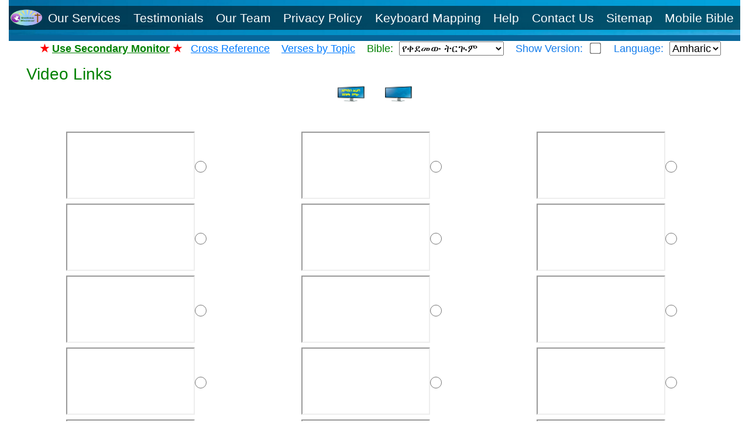

--- FILE ---
content_type: text/html; charset=UTF-8
request_url: https://onlinemezmur.com/video_links.php?page=528
body_size: 5567
content:
<!DOCTYPE html>
<html lang="en">
<head>
    <meta charset="utf-8">
    <meta http-equiv="X-UA-Compatible" content="IE=edge">
    <meta name="viewport" content="width=device-width, initial-scale=1">

    <title>Video Links</title>

    <!-- load stylesheets -->
    <link rel="stylesheet" href="font-awesome-4.7.0/css/font-awesome.min.css">                <!-- Font Awesome -->
    <link rel="stylesheet" href="css/bootstrap.min.css">                                      <!-- Bootstrap style -->
    <link rel="stylesheet" href="css/tooplate-style.css?id=12345">                                   <!-- Templatemo style -->
    <link rel="stylesheet" href="css/lyrics_items.css">
    <link rel="icon" href="/img/logo.png">
    <script src="/js/general_functions.js?id=12345"></script>
<script>
        function saveProVerNameFlag(flag)
        {
            document.cookie = "procvername="+flag+";samesite=lax";
        }
        
        if (document.cookie.indexOf('procvername=') < 0)
        {
            document.cookie = "procvername=no;samesite=lax";
        }
        
        loadSecondaryMonitorSettings();
</script>
    <style>
    f {
        color: green;
        display: inline;
    }
    </style>
    
</head>

    <body onbeforeunload="alertMezmurLyricsWindow();">

        <div class="container">
           <header class="tm-site-header" style="height: 0px;">

                <nav style="top: 0px;" class="navbar navbar-expand-md tm-main-nav-container">
                    <button class="navbar-toggler" type="button" data-toggle="collapse" data-target="#tmMainNav" aria-controls="tmMainNav" aria-expanded="false" aria-label="Toggle navigation">
                            <i class="fa fa-bars"></i>
                    </button>

                    <div class="collapse navbar-collapse tm-main-nav" id="tmMainNav">
                        <ul class="nav nav-fill tm-main-nav-ul">
                            <li class="nav-item"><a class="nav-link " href="/"><img style="position: absolute; left: 0em; top: 0em; width: 60px; display: block;" width="60px" src="/img/logo.png"></a>&nbsp;&nbsp;&nbsp;&nbsp;&nbsp;&nbsp;&nbsp;&nbsp;&nbsp;</li>
                            <li class="nav-item"><a class="nav-link " href="/our_services.php">Our Services</a></li>
                            <li class="nav-item"><a class="nav-link " href="/testimonials.php">Testimonials</a></li>
                            <li class="nav-item"><a class="nav-link " href="team.html">Our Team</a></li>
                            <li class="nav-item"><a class="nav-link " href="privacy_policy.html">Privacy Policy</a></li>
                            <li class="nav-item"><a class="nav-link " href="amkeymap.html">Keyboard Mapping</a></li>
                            <li class="nav-item"><a class="nav-link " href="help.html">Help</a></li>
                            <li class="nav-item"><a class="nav-link " href="contact.html">Contact Us</a></li>
                            <li class="nav-item"><a class="nav-link " href="sitemap.html">Sitemap</a></li>
                            <li class="nav-item"><a class="nav-link " href="mobile_bible.php">Mobile Bible</a></li>
                        </ul>
                    </div>
                </nav>

            </header>
<span id="bversionarea" style="width: 100%; display: table; margin: 0 auto; color: green; text-align: center;">&nbsp;&nbsp;&nbsp;&nbsp;<a href="javascript:checkSecondaryMonitor();" title="Clicking here allows you to enable the using of secondary monitor if one is available." style="color: green; font-weight: bold;"><font color="red">&#9733;</font> <u>Use Secondary Monitor</u> <font color="red">&#9733;</font></a>&nbsp;&nbsp;&nbsp;<a href="/bible_cross_reference.php"><u>Cross Reference</u></a>&nbsp;&nbsp;&nbsp;&nbsp;<a href="/bibleversesbytopic.php"><u>Verses by Topic</u></a>&nbsp;&nbsp;&nbsp;&nbsp;<label for="bversion">Bible: &nbsp;</label><select onchange="set_Cookie('bversion', this.value, 365); window.location='/video_links.php?page=528';" name="bversion" id="bversion"><option value="oldversion" selected>የቀደመው ትርጒም</option><option value="newversion" >አዲሱ መደበኛ ትርጒም</option><option value="tigrinya" >ትግሪኛ</option><option value="nkjversion" >NKJV</option><option value="amplified" >Amplified</option><option value="niversion" >NIV</option></select>&nbsp;&nbsp;&nbsp;<font color="#157DEC">
    Show Version: &nbsp;
    <input value="yes" type="checkbox" name="procvername" id="procvername" onChange="if (this.checked == true) saveProVerNameFlag('yes'); else saveProVerNameFlag('no');"  >
    </font>&nbsp;&nbsp;&nbsp;&nbsp;<label for="omlang"><font color="#157DEC">Language:</font> &nbsp;</label><select onchange="set_Cookie('omlang', this.value, 365); window.location.reload();" name="omlang" id="omlang"><option value="amharic" selected="selected">Amharic</option><option value="english"  >English</option></select></span>		<style type="text/css">
			div.section { overflow:hidden; width:100%; -webkit-column-count:3; -moz-column-count:3; column-count:3; padding-top:50px; }
			div.section div { display:inline-block; border:#ccc solid 1px; border-radius:5px; width:30%; min-width:300px; max-width:99%; margin:16px 1%; padding:12px; background:#fff; box-shadow:0 3px 3px #666; }
			div.section div:before { display:block; content: ""; position:relative; left:50%; width:1px; height:32px; margin:-44px 0 12px 4px; background:#ccc; }
			div.section p { font-weight:bold; text-align:center; overflow:hidden; position:absolute; width:100%; left:0; margin-top:-66px;}
			div.section p:after { display:block; content: ""; position:relative; width:67.5%; max-width:664px; height:1px; box-sizing:border-box; margin:-14px auto 0 auto; background:#ccc; }
			div.section p a { margin:0 auto; float:none; }
			div.section p a:after { display:block; content: ""; position:relative; left:50%; width:1px; height:32px; background:#ccc; }
			div.PageBreak { margin-top:16px; }
			div.PageBreak span { font-weight:bold; }
			div.footerinfo { margin-top:16px; color:#666; font-size:12px; text-align:right; }
			div.footerinfo * { font-size:12px; }
			@media only screen and (max-width:800px) { div.section div { width:50%; } div.section { -webkit-column-count:2; -moz-column-count:2; column-count:2; } }
			@media only screen and (max-width:500px) { div.section div { width:100%; } div.section { -webkit-column-count:1; -moz-column-count:1; column-count:1; } div.section p:after, div.section p a:after { display:none; } }
		</style>

            <div class="tm-main-content">
                <section class="tm-margin-b-l">
                    <header>
                        <h3 class="tm-main-title" style="display: inline;">Video Links</h3>
                        <script src="js/projector_util.js?id=12345"></script>

        <center><a title="Show Selected Video" href="javascript:showSelectedVideo('video_list');"><img alt="Show Selected Video" src="img/show_lyrics_btn.png" width="46"></a> &nbsp;&nbsp;&nbsp;&nbsp;&nbsp;

        <a title="Clear Screen" href="javascript:showBlankScreen();"><img alt="Clear Screen" src="img/blank_screen_btn.png" width="46"></a></center>
                    </header>
<table class="tnoborder" style="background:#fff; margin:0 auto; text-align: center;"><tr><td class="tnoborder">

<div class="section">
<iframe allowfullscreen loading="lazy" width="220" height="115" src="https://www.youtube.com/embed/"></iframe><input style="position: absolute; margin-top: 50px; height:20px; width:20px; vertical-align: middle;" type="radio" id="1184" name="video_list" value="https://www.youtube.com/embed/">&nbsp;&nbsp;&nbsp;&nbsp;&nbsp;&nbsp;<iframe allowfullscreen loading="lazy" width="220" height="115" src="https://www.youtube.com/embed/SKFZgUijs-Q"></iframe><input style="position: absolute; margin-top: 50px; height:20px; width:20px; vertical-align: middle;" type="radio" id="1185" name="video_list" value="https://www.youtube.com/embed/SKFZgUijs-Q">&nbsp;&nbsp;&nbsp;&nbsp;&nbsp;&nbsp;<iframe allowfullscreen loading="lazy" width="220" height="115" src="https://www.youtube.com/embed/SKFZgUijs-Q"></iframe><input style="position: absolute; margin-top: 50px; height:20px; width:20px; vertical-align: middle;" type="radio" id="1186" name="video_list" value="https://www.youtube.com/embed/SKFZgUijs-Q">&nbsp;&nbsp;&nbsp;&nbsp;&nbsp;&nbsp;<iframe allowfullscreen loading="lazy" width="220" height="115" src="https://www.youtube.com/embed/SKFZgUijs-Q"></iframe><input style="position: absolute; margin-top: 50px; height:20px; width:20px; vertical-align: middle;" type="radio" id="1187" name="video_list" value="https://www.youtube.com/embed/SKFZgUijs-Q">&nbsp;&nbsp;&nbsp;&nbsp;&nbsp;&nbsp;<iframe allowfullscreen loading="lazy" width="220" height="115" src="https://www.youtube.com/embed/"></iframe><input style="position: absolute; margin-top: 50px; height:20px; width:20px; vertical-align: middle;" type="radio" id="1189" name="video_list" value="https://www.youtube.com/embed/">&nbsp;&nbsp;&nbsp;&nbsp;&nbsp;&nbsp;<iframe allowfullscreen loading="lazy" width="220" height="115" src="https://www.youtube.com/embed/SKFZgUijs-Q"></iframe><input style="position: absolute; margin-top: 50px; height:20px; width:20px; vertical-align: middle;" type="radio" id="1190" name="video_list" value="https://www.youtube.com/embed/SKFZgUijs-Q">&nbsp;&nbsp;&nbsp;&nbsp;&nbsp;&nbsp;<iframe allowfullscreen loading="lazy" width="220" height="115" src="https://www.youtube.com/embed/SKFZgUijs-Q"></iframe><input style="position: absolute; margin-top: 50px; height:20px; width:20px; vertical-align: middle;" type="radio" id="1191" name="video_list" value="https://www.youtube.com/embed/SKFZgUijs-Q">&nbsp;&nbsp;&nbsp;&nbsp;&nbsp;&nbsp;<iframe allowfullscreen loading="lazy" width="220" height="115" src="https://www.youtube.com/embed/SKFZgUijs-Q"></iframe><input style="position: absolute; margin-top: 50px; height:20px; width:20px; vertical-align: middle;" type="radio" id="1192" name="video_list" value="https://www.youtube.com/embed/SKFZgUijs-Q">&nbsp;&nbsp;&nbsp;&nbsp;&nbsp;&nbsp;<iframe allowfullscreen loading="lazy" width="220" height="115" src="https://www.youtube.com/embed/SKFZgUijs-Q"></iframe><input style="position: absolute; margin-top: 50px; height:20px; width:20px; vertical-align: middle;" type="radio" id="1193" name="video_list" value="https://www.youtube.com/embed/SKFZgUijs-Q">&nbsp;&nbsp;&nbsp;&nbsp;&nbsp;&nbsp;<iframe allowfullscreen loading="lazy" width="220" height="115" src="https://www.youtube.com/embed/SKFZgUijs-Q"></iframe><input style="position: absolute; margin-top: 50px; height:20px; width:20px; vertical-align: middle;" type="radio" id="1194" name="video_list" value="https://www.youtube.com/embed/SKFZgUijs-Q">&nbsp;&nbsp;&nbsp;&nbsp;&nbsp;&nbsp;<iframe allowfullscreen loading="lazy" width="220" height="115" src="https://www.youtube.com/embed/CCOHhi0wQis"></iframe><input style="position: absolute; margin-top: 50px; height:20px; width:20px; vertical-align: middle;" type="radio" id="1208" name="video_list" value="https://www.youtube.com/embed/CCOHhi0wQis">&nbsp;&nbsp;&nbsp;&nbsp;&nbsp;&nbsp;<iframe allowfullscreen loading="lazy" width="220" height="115" src="https://www.youtube.com/embed/8zmDYPtjiwI"></iframe><input style="position: absolute; margin-top: 50px; height:20px; width:20px; vertical-align: middle;" type="radio" id="1214" name="video_list" value="https://www.youtube.com/embed/8zmDYPtjiwI">&nbsp;&nbsp;&nbsp;&nbsp;&nbsp;&nbsp;<iframe allowfullscreen loading="lazy" width="220" height="115" src="https://www.youtube.com/embed/jUTU_d1oiK8"></iframe><input style="position: absolute; margin-top: 50px; height:20px; width:20px; vertical-align: middle;" type="radio" id="1217" name="video_list" value="https://www.youtube.com/embed/jUTU_d1oiK8">&nbsp;&nbsp;&nbsp;&nbsp;&nbsp;&nbsp;<iframe allowfullscreen loading="lazy" width="220" height="115" src="https://www.youtube.com/embed/F9q3GW3VMb0"></iframe><input style="position: absolute;  margin-top: 50px; height:20px; width:20px; vertical-align: middle;" type="radio" id="1218" name="video_list" value="https://www.youtube.com/embed/F9q3GW3VMb0">&nbsp;&nbsp;&nbsp;&nbsp;&nbsp;&nbsp;<iframe allowfullscreen loading="lazy" width="220" height="115" src="https://www.youtube.com/embed/F9q3GW3VMb0"></iframe><input style="position: absolute;  margin-top: 50px; height:20px; width:20px; vertical-align: middle;" type="radio" id="1219" name="video_list" value="https://www.youtube.com/embed/F9q3GW3VMb0">&nbsp;&nbsp;&nbsp;&nbsp;&nbsp;&nbsp;<iframe allowfullscreen loading="lazy" width="220" height="115" src="https://www.youtube.com/embed/"></iframe><input style="position: absolute; margin-top: 50px; height:20px; width:20px; vertical-align: middle;" type="radio" id="1220" name="video_list" value="https://www.youtube.com/embed/">&nbsp;&nbsp;&nbsp;&nbsp;&nbsp;&nbsp;<iframe allowfullscreen loading="lazy" width="220" height="115" src="https://www.youtube.com/embed/F9q3GW3VMb0"></iframe><input style="position: absolute; margin-top: 50px; height:20px; width:20px; vertical-align: middle;" type="radio" id="1221" name="video_list" value="https://www.youtube.com/embed/F9q3GW3VMb0">&nbsp;&nbsp;&nbsp;&nbsp;&nbsp;&nbsp;<iframe allowfullscreen loading="lazy" width="220" height="115" src="https://www.youtube.com/embed/F9q3GW3VMb0"></iframe><input style="position: absolute; margin-top: 50px; height:20px; width:20px; vertical-align: middle;" type="radio" id="1222" name="video_list" value="https://www.youtube.com/embed/F9q3GW3VMb0">&nbsp;&nbsp;&nbsp;&nbsp;&nbsp;&nbsp;<iframe allowfullscreen loading="lazy" width="220" height="115" src="https://www.youtube.com/embed/F9q3GW3VMb0"></iframe><input style="position: absolute; margin-top: 50px; height:20px; width:20px; vertical-align: middle;" type="radio" id="1223" name="video_list" value="https://www.youtube.com/embed/F9q3GW3VMb0">&nbsp;&nbsp;&nbsp;&nbsp;&nbsp;&nbsp;<iframe allowfullscreen loading="lazy" width="220" height="115" src="https://www.youtube.com/embed/F9q3GW3VMb0"></iframe><input style="position: absolute; margin-top: 50px; height:20px; width:20px; vertical-align: middle;" type="radio" id="1224" name="video_list" value="https://www.youtube.com/embed/F9q3GW3VMb0">&nbsp;&nbsp;&nbsp;&nbsp;&nbsp;&nbsp;<iframe allowfullscreen loading="lazy" width="220" height="115" src="https://www.youtube.com/embed/F9q3GW3VMb0"></iframe><input style="position: absolute; margin-top: 50px; height:20px; width:20px; vertical-align: middle;" type="radio" id="1225" name="video_list" value="https://www.youtube.com/embed/F9q3GW3VMb0">&nbsp;&nbsp;&nbsp;&nbsp;&nbsp;&nbsp;<iframe allowfullscreen loading="lazy" width="220" height="115" src="https://www.youtube.com/embed/F9q3GW3VMb0"></iframe><input style="position: absolute; margin-top: 50px; height:20px; width:20px; vertical-align: middle;" type="radio" id="1226" name="video_list" value="https://www.youtube.com/embed/F9q3GW3VMb0">&nbsp;&nbsp;&nbsp;&nbsp;&nbsp;&nbsp;<iframe allowfullscreen loading="lazy" width="220" height="115" src="https://www.youtube.com/embed/F9q3GW3VMb0"></iframe><input style="position: absolute; margin-top: 50px; height:20px; width:20px; vertical-align: middle;" type="radio" id="1227" name="video_list" value="https://www.youtube.com/embed/F9q3GW3VMb0">&nbsp;&nbsp;&nbsp;&nbsp;&nbsp;&nbsp;<iframe allowfullscreen loading="lazy" width="220" height="115" src="https://www.youtube.com/embed/F9q3GW3VMb0"></iframe><input style="position: absolute; margin-top: 50px; height:20px; width:20px; vertical-align: middle;" type="radio" id="1228" name="video_list" value="https://www.youtube.com/embed/F9q3GW3VMb0">&nbsp;&nbsp;&nbsp;&nbsp;&nbsp;&nbsp;</div>
</td></tr><tr class="tnoborder"><td class="tnoborder">
<a class="a_link" href="video_links.php?page=0">1&nbsp;</a><a class="a_link" href="video_links.php?page=24">2&nbsp;</a><a class="a_link" href="video_links.php?page=48">3&nbsp;</a><a class="a_link" href="video_links.php?page=72">4&nbsp;</a><a class="a_link" href="video_links.php?page=96">5&nbsp;</a><a class="a_link" href="video_links.php?page=120">6&nbsp;</a><a class="a_link" href="video_links.php?page=144">7&nbsp;</a><a class="a_link" href="video_links.php?page=168">8&nbsp;</a><a class="a_link" href="video_links.php?page=192">9&nbsp;</a><a class="a_link" href="video_links.php?page=216">10&nbsp;</a><a class="a_link" href="video_links.php?page=240">11&nbsp;</a><a class="a_link" href="video_links.php?page=264">12&nbsp;</a><a class="a_link" href="video_links.php?page=288">13&nbsp;</a><a class="a_link" href="video_links.php?page=312">14&nbsp;</a><a class="a_link" href="video_links.php?page=336">15&nbsp;</a><a class="a_link" href="video_links.php?page=360">16&nbsp;</a><a class="a_link" href="video_links.php?page=384">17&nbsp;</a><a class="a_link" href="video_links.php?page=408">18&nbsp;</a><a class="a_link" href="video_links.php?page=432">19&nbsp;</a><a class="a_link" href="video_links.php?page=456">20&nbsp;</a><a class="a_link" href="video_links.php?page=480">21&nbsp;</a><a class="a_link" href="video_links.php?page=504">22&nbsp;</a><a class="a_link" href="video_links.php?page=528"><span class="highlightred"><b>23&nbsp;</b></span></a><a class="a_link" href="video_links.php?page=552">24&nbsp;</a><a class="a_link" href="video_links.php?page=576">25&nbsp;</a><a class="a_link" href="video_links.php?page=600">26&nbsp;</a><a class="a_link" href="video_links.php?page=624">27&nbsp;</a><a class="a_link" href="video_links.php?page=648">28&nbsp;</a><a class="a_link" href="video_links.php?page=672">29&nbsp;</a><a class="a_link" href="video_links.php?page=696">30&nbsp;</a><a class="a_link" href="video_links.php?page=720">31&nbsp;</a><a class="a_link" href="video_links.php?page=744">32&nbsp;</a><a class="a_link" href="video_links.php?page=768">33&nbsp;</a><a class="a_link" href="video_links.php?page=792">34&nbsp;</a><a class="a_link" href="video_links.php?page=816">35&nbsp;</a><a class="a_link" href="video_links.php?page=840">36&nbsp;</a><a class="a_link" href="video_links.php?page=864">37&nbsp;</a><a class="a_link" href="video_links.php?page=888">38&nbsp;</a><a class="a_link" href="video_links.php?page=912">39&nbsp;</a><a class="a_link" href="video_links.php?page=936">40&nbsp;</a><a class="a_link" href="video_links.php?page=960">41&nbsp;</a><a class="a_link" href="video_links.php?page=984">42&nbsp;</a><a class="a_link" href="video_links.php?page=1008">43&nbsp;</a><a class="a_link" href="video_links.php?page=1032">44&nbsp;</a><a class="a_link" href="video_links.php?page=1056">45&nbsp;</a><a class="a_link" href="video_links.php?page=1080">46&nbsp;</a><a class="a_link" href="video_links.php?page=1104">47&nbsp;</a><a class="a_link" href="video_links.php?page=1128">48&nbsp;</a><a class="a_link" href="video_links.php?page=1152">49&nbsp;</a><a class="a_link" href="video_links.php?page=1176">50&nbsp;</a><a class="a_link" href="video_links.php?page=1200">51&nbsp;</a><a class="a_link" href="video_links.php?page=1224">52&nbsp;</a><a class="a_link" href="video_links.php?page=1248">53&nbsp;</a><a class="a_link" href="video_links.php?page=1272">54&nbsp;</a><a class="a_link" href="video_links.php?page=1296">55&nbsp;</a><a class="a_link" href="video_links.php?page=1320">56&nbsp;</a><a class="a_link" href="video_links.php?page=1344">57&nbsp;</a><a class="a_link" href="video_links.php?page=1368">58&nbsp;</a><a class="a_link" href="video_links.php?page=1392">59&nbsp;</a><a class="a_link" href="video_links.php?page=1416">60&nbsp;</a><a class="a_link" href="video_links.php?page=1440">61&nbsp;</a><a class="a_link" href="video_links.php?page=1464">62&nbsp;</a><a class="a_link" href="video_links.php?page=1488">63&nbsp;</a><a class="a_link" href="video_links.php?page=1512">64&nbsp;</a><a class="a_link" href="video_links.php?page=1536">65&nbsp;</a><a class="a_link" href="video_links.php?page=1560">66&nbsp;</a><a class="a_link" href="video_links.php?page=1584">67&nbsp;</a><a class="a_link" href="video_links.php?page=1608">68&nbsp;</a><a class="a_link" href="video_links.php?page=1632">69&nbsp;</a><a class="a_link" href="video_links.php?page=1656">70&nbsp;</a><a class="a_link" href="video_links.php?page=1680">71&nbsp;</a><a class="a_link" href="video_links.php?page=1704">72&nbsp;</a><a class="a_link" href="video_links.php?page=1728">73&nbsp;</a><a class="a_link" href="video_links.php?page=1752">74&nbsp;</a><a class="a_link" href="video_links.php?page=1776">75&nbsp;</a><a class="a_link" href="video_links.php?page=1800">76&nbsp;</a><a class="a_link" href="video_links.php?page=1824">77&nbsp;</a><a class="a_link" href="video_links.php?page=1848">78&nbsp;</a><a class="a_link" href="video_links.php?page=1872">79&nbsp;</a><a class="a_link" href="video_links.php?page=1896">80&nbsp;</a><a class="a_link" href="video_links.php?page=1920">81&nbsp;</a><a class="a_link" href="video_links.php?page=1944">82&nbsp;</a><a class="a_link" href="video_links.php?page=1968">83&nbsp;</a><a class="a_link" href="video_links.php?page=1992">84&nbsp;</a><a class="a_link" href="video_links.php?page=2016">85&nbsp;</a><a class="a_link" href="video_links.php?page=2040">86&nbsp;</a><a class="a_link" href="video_links.php?page=2064">87&nbsp;</a><a class="a_link" href="video_links.php?page=2088">88&nbsp;</a><a class="a_link" href="video_links.php?page=2112">89&nbsp;</a><a class="a_link" href="video_links.php?page=2136">90&nbsp;</a><a class="a_link" href="video_links.php?page=2160">91&nbsp;</a><a class="a_link" href="video_links.php?page=2184">92&nbsp;</a><a class="a_link" href="video_links.php?page=2208">93&nbsp;</a><a class="a_link" href="video_links.php?page=2232">94&nbsp;</a><a class="a_link" href="video_links.php?page=2256">95&nbsp;</a><a class="a_link" href="video_links.php?page=2280">96&nbsp;</a><a class="a_link" href="video_links.php?page=2304">97&nbsp;</a><a class="a_link" href="video_links.php?page=2328">98&nbsp;</a><a class="a_link" href="video_links.php?page=2352">99&nbsp;</a><a class="a_link" href="video_links.php?page=2376">100&nbsp;</a><a class="a_link" href="video_links.php?page=2400">101&nbsp;</a><a class="a_link" href="video_links.php?page=2424">102&nbsp;</a><a class="a_link" href="video_links.php?page=2448">103&nbsp;</a><a class="a_link" href="video_links.php?page=2472">104&nbsp;</a><a class="a_link" href="video_links.php?page=2496">105&nbsp;</a><a class="a_link" href="video_links.php?page=2520">106&nbsp;</a><a class="a_link" href="video_links.php?page=2544">107&nbsp;</a><a class="a_link" href="video_links.php?page=2568">108&nbsp;</a><a class="a_link" href="video_links.php?page=2592">109&nbsp;</a><a class="a_link" href="video_links.php?page=2616">110&nbsp;</a><a class="a_link" href="video_links.php?page=2640">111&nbsp;</a><a class="a_link" href="video_links.php?page=2664">112&nbsp;</a><a class="a_link" href="video_links.php?page=2688">113&nbsp;</a><a class="a_link" href="video_links.php?page=2712">114&nbsp;</a><a class="a_link" href="video_links.php?page=2736">115&nbsp;</a><a class="a_link" href="video_links.php?page=2760">116&nbsp;</a><a class="a_link" href="video_links.php?page=2784">117&nbsp;</a><a class="a_link" href="video_links.php?page=2808">118&nbsp;</a><a class="a_link" href="video_links.php?page=2832">119&nbsp;</a><a class="a_link" href="video_links.php?page=2856">120&nbsp;</a><a class="a_link" href="video_links.php?page=2880">121&nbsp;</a><a class="a_link" href="video_links.php?page=2904">122&nbsp;</a><a class="a_link" href="video_links.php?page=2928">123&nbsp;</a><a class="a_link" href="video_links.php?page=2952">124&nbsp;</a><a class="a_link" href="video_links.php?page=2976">125&nbsp;</a><a class="a_link" href="video_links.php?page=3000">126&nbsp;</a><a class="a_link" href="video_links.php?page=3024">127&nbsp;</a><a class="a_link" href="video_links.php?page=3048">128&nbsp;</a><a class="a_link" href="video_links.php?page=3072">129&nbsp;</a><a class="a_link" href="video_links.php?page=3096">130&nbsp;</a><a class="a_link" href="video_links.php?page=3120">131&nbsp;</a><a class="a_link" href="video_links.php?page=3144">132&nbsp;</a><a class="a_link" href="video_links.php?page=3168">133&nbsp;</a><a class="a_link" href="video_links.php?page=3192">134&nbsp;</a><a class="a_link" href="video_links.php?page=3216">135&nbsp;</a><a class="a_link" href="video_links.php?page=3240">136&nbsp;</a><a class="a_link" href="video_links.php?page=3264">137&nbsp;</a><a class="a_link" href="video_links.php?page=3288">138&nbsp;</a><a class="a_link" href="video_links.php?page=3312">139&nbsp;</a><a class="a_link" href="video_links.php?page=3336">140&nbsp;</a><a class="a_link" href="video_links.php?page=3360">141&nbsp;</a><a class="a_link" href="video_links.php?page=3384">142&nbsp;</a><a class="a_link" href="video_links.php?page=3408">143&nbsp;</a><a class="a_link" href="video_links.php?page=3432">144&nbsp;</a><a class="a_link" href="video_links.php?page=3456">145&nbsp;</a><a class="a_link" href="video_links.php?page=3480">146&nbsp;</a><a class="a_link" href="video_links.php?page=3504">147&nbsp;</a><a class="a_link" href="video_links.php?page=3528">148&nbsp;</a><a class="a_link" href="video_links.php?page=3552">149&nbsp;</a><a class="a_link" href="video_links.php?page=3576">150&nbsp;</a><a class="a_link" href="video_links.php?page=3600">151&nbsp;</a><a class="a_link" href="video_links.php?page=3624">152&nbsp;</a><a class="a_link" href="video_links.php?page=3648">153&nbsp;</a><a class="a_link" href="video_links.php?page=3672">154&nbsp;</a><a class="a_link" href="video_links.php?page=3696">155&nbsp;</a><a class="a_link" href="video_links.php?page=3720">156&nbsp;</a><a class="a_link" href="video_links.php?page=3744">157&nbsp;</a></td></tr></table>
</section>
 <center>
     <a class="mylinkbuttonback" href="javascript:window.history.back();">&nbsp;Go&nbsp;Back&nbsp;&nbsp;&nbsp;&nbsp;&nbsp;&nbsp;&nbsp;&nbsp;</a>
 </center>
<br>
                <section class="media tm-highlight tm-highlight-w-icon">

                    <div class="media-body">
                        <header>
                            <h2>Need Help?</h2>
                        </header>
                        <p class="tm-margin-b">Use <a href="./contact.html"><span class="wtextwu">Contact Us</span></a> page to reach us with questions, suggestions, feedback, comments, and corrections you have.</p>
<table style="color: white; width: 100%;" class="tdvcenternl">
<tr><td class="tdvcenternl"><a class="wtextfooter" href="/amharic_bible.php">Amharic Bible</a></td>
<td class="tdvcenternl"><a class="wtextfooter" href="/contact.html">Contact Us</a></td>
<td class="tdvcenternl"><a class="wtextfooter" href="/help.html">Help</a></td>
<td class="tdvcenternl"><a class="wtextfooter" href="/">Home</a></td></tr>

<tr><td class="tdvcenternl"><a class="wtextfooter" href="/amkeymap.html">Keyboard Mapping</a></td>
<td class="tdvcenternl"><a class="wtextfooter" href="/member_page.php">Member Access</a></td>
<td class="tdvcenternl"><a class="wtextfooter" href="/our_services.php">Our Services</a></td>
<td class="tdvcenternl"><a class="wtextfooter" href="/team.html">Our Team</a></td></tr>

<tr><td class="tdvcenternl"><a class="wtextfooter" href="/privacy_policy.html">Privacy Policy</a></td>
<td class="tdvcenternl"><a class="wtextfooter" href="/lyrics.html">Search Lyrics</a></td>
<td class="tdvcenternl"><a class="wtextfooter" href="/singer_names.html">Search Singer Names</a></td>
<td class="tdvcenternl"><a class="wtextfooter" href="/song_names.html">Search Song Names</a></td></tr>

<tr>
<td class="tdvcenternl"><a class="wtextfooter" href="/amharic_bible_search.php">Search Bible</a></td>
<td class="tdvcenternl"><a class="wtextfooter" href="/submit_lyrics.html">Submit Lyrics</a></td>
<td class="tdvcenternl"><a class="wtextfooter" href="/testimonials.php">Testimonials</a></td>
<td class="tdvcenternl"><a class="wtextfooter" href="/video_links.php">Video Links</a></td></tr>
<tr><td class="tdvcenternl"><a class="wtextfooter" href="/mobile_bible.php">Mobile Bible</a></td>
<td class="tdvcenternl"><a class="wtextfooter" href="/bible_cross_reference.php">Bible Cross Reference</a></td>
<td class="tdvcenternl"><a class="wtextfooter" href="/whoweareinchrist.php">Who We Are In Christ</a></td>
<td class="tdvcenternl"><a class="wtextfooter" href="/bibleversesbytopic.php">Bible Verses by Topic</a></td>
</tr><tr>
<td class="tdvcenternl"><a class="wtextfooter" href="/remember_verses.php">Remember Verses</a></td>
</tr>
</table>

                    </div>
                </section>
            </div>

            <footer>
                Copyright &copy; <span class="tm-current-year">2020</span> <b>Online Mezmur.</b> All Rights Reserved
            </footer>
        </div>

        <!-- load JS files -->
        <script src="js/jquery-1.11.3.min.js"></script>         <!-- jQuery (https://jquery.com/download/) -->
        <script src="js/popper.min.js"></script>                <!-- Popper (https://popper.js.org/) -->
        <script src="js/bootstrap.min.js"></script>             <!-- Bootstrap (https://getbootstrap.com/) -->
        <script src="js/sleeboard.min.js"></script>
        
        <script>
            var Lang = sleeboard();
            function disableAmharic (field) {
              Lang.disable(field);
            }
            function enableAmharic (field) {
              Lang.enable(field);
            }
			enableAmharic('.sleeboard');
        </script>

		<script>

        function moveCaretToEnd(el) {
            if (typeof el.selectionStart == "number") {
                el.selectionStart = el.selectionEnd = el.value.length;
            } else if (typeof el.createTextRange != "undefined") {
                el.focus();
                var range = el.createTextRange();
                range.collapse(false);
                range.select();
            }
        }
		var input1 = document.getElementById("search");
		if (input1)
		{
    		input1.addEventListener("keyup", function(event) {
    			event.preventDefault();
    			if (event.keyCode === 13) {
    				document.getElementById("searchBtn").click();
    			}
    		});
		}
		var input2 = document.getElementById("search2");
		if (input2)
		{
    		input2.addEventListener("keyup", function(event) {
    			event.preventDefault();
    			if (event.keyCode === 13) {
    				document.getElementById("searchBtn2").click();
    			}
    		});
		}

            $(document).ready(function(){

                // Update the current year in copyright
                $('.tm-current-year').text(new Date().getFullYear());
                if (input1 != null)
                    moveCaretToEnd(input1);
                if (input2 != null)
                    moveCaretToEnd(input2);
                windowIsReady = 1;
            });

        </script>

        <script>
            selectedFontSize = "4.5vw";

            var c = getCookie('fontsize');
            if (c && c.length > 0)
            {
              var itm = document.getElementById("fontsize");
              if (itm)
                itm.value = c;
              selectedFontSize = c;
            }
            else
            {
                selectedFontSize = "4.5vw";
            }

            c = getCookie('versefontsize');
            if (c && c.length > 0)
            {
              var itm = document.getElementById("versefontsize");
              
              if (itm)
                itm.value = c;
              selectedVerseFontSize = c;
            }
            else
            {
                selectedVerseFontSize = "4.5vw";
            }

            c = getCookie('windowtype');
            if (c && c.length > 0)
            {
                if (c == "TAB")
                {
                    var itm = document.getElementById("windowType");
                    if (itm)
                        itm.checked = true;
                }
                windowType = c;
            }

            c = getCookie('backgroundPath');
            if (c && c.length > 0)
            {
                backgroundPath = c;
            }

            c = getCookie('lyricsalignment');
            if (!c || c == null || c == "null")
                c = "middle";
            if (c && c.length > 0)
            {
              var itm = document.getElementById("lyricsalignment");
              if (itm)
                itm.value = c;
              selectedLyricsAlignment = c;
            }

            c = getCookie('horzlyricsalignment');
            if (!c || c == null || c == "null")
                c = "center";
            if (c && c.length > 0)
            {
              var itm = document.getElementById("horzlyricsalignment");
              if (itm)
                itm.value = c;
              selectedHorzLyricsAlignment = c;
            }
            
            c = getCookie('versealignment');
            if (!c || c == null || c == "null")
                c = "middle";
            if (c && c.length > 0)
            {
                var itm = document.getElementById("versealignment");
                if (itm)
                    itm.value = c;
              selectedVerseAlignment = c;
            }
            c = getCookie('bversion');
            if (c && c.length > 0)
            {
              var elmnt = document.getElementById("bversion");
              
              if (elmnt)
              {
                  for(var i=0; i < elmnt.options.length; i++)
                  {
                    if(elmnt.options[i].value === c) {
                      elmnt.selectedIndex = i;
                      break;
                    }
                  }
              }
            }

            c = getCookie('linesperslide');
            if (c && c.length > 0)
            {
              var elmnt = document.getElementById("linesperslide");
              
              if (elmnt)
              {
                  for(var i=0; i < elmnt.options.length; i++)
                  {
                    if(elmnt.options[i].value === c) {
                      elmnt.selectedIndex = i;
                      break;
                    }
                  }
              }
            }

        </script>

</body>
</html>





--- FILE ---
content_type: text/css
request_url: https://onlinemezmur.com/css/tooplate-style.css?id=12345
body_size: 1772
content:
body {
	font-family: 'Open Sans', Helvetica, Arial, sans-serif;
	font-size: 18px;
	padding: 0 15px;
	overflow-x: scroll;
	width: 100%;
}

a, button { transition: all 0.3s ease; }
a:hover,
a:focus {
	text-decoration: none;
	outline: none;
}
h1, h2, h3, h4, h5, h6 { line-height: 1.4; }
p { 
	line-height: 1.8;
	margin-bottom: 0;
}

p, .tm-gallery-item  { color: #333;}
.tm-font-thin { font-weight: 300; }

button {
	cursor: pointer;
	border: none;
}

.tm-figcaption { color: green;}

button:focus { outline: none; }

.tm-btn {
	display: inline-block;
	font-size: 1.2rem;
	padding-top: 12px;
	padding-bottom: 12px;
	text-align: center;
	width: 160px;
}

.tm-btn-blue {
	color: white;
	background-color: #186e9d;
}

.tm-btn-blue:hover,
.tm-btn-blue:focus {
	color: white;
	background-color: #389fd7;
}

.tm-btn-gray {
	color: #186e9d;
	background-color: #ededed;
}

.tm-btn-gray:hover,
.tm-btn-gray:focus {
	background-color: #c6c6c6;
}

.tm-blue-text { color: #186e9d; }
.tm-green-text { color: #C5F9D0; }

.navbar-toggler {
	background: rgba(0,0,0,0.5);
    border: none;
    border-radius: 0;
    color: white;
    display: block;
    padding: 0.6rem 1rem;    
    margin-left: auto;
    margin-right: 0;
}

.container {
	background-color: white;
    max-width: 1120px;
    padding: 0;
    margin: 0 auto;  
}

.tm-site-name {
	font-size: 2.0rem;
	text-transform: uppercase;
}

.tm-site-name,
.tm-site-description {
	color: white;
	text-shadow: 0px 3px 2px rgba(62,62,62,1);
	text-align: right;
}

.tm-site-description { font-size: 1.4rem; }

.tm-site-header {
	background: url('../img/header-01.png') no-repeat;
	background-size: cover;
	height: 160px;
	padding: 30px 80px;
	position: relative;
	border-bottom: 10px solid #076599;
}

.tm-main-nav-ul { flex-flow: column; }

.tm-main-nav-container {
	position: fixed;
    width: 100%;
	top: 5px;
	right: 10px;    
    width: 200px;
    z-index: 1000;
}

.tm-main-nav { background-color: rgba(0,0,0,0.5); }

.tm-main-nav .nav-link {
	color: white;
	font-size: 1.3rem;
	padding: 15px 20px;
}

.tm-main-nav .nav-link.active,
.tm-main-nav .nav-link:hover,
.tm-main-nav .nav-link:focus {
	color: #9AC9F7;
}

.tm-main-content { padding: 2px 30px; width: 100%; margin: auto;}

.tm-main-title { 
	color: green;
	margin-bottom: 1.2rem;
}

.tm-gallery {
	padding-top: 30px;
	padding-bottom: 35px;
	margin: 0 auto;
}

.tm-gallery .row {
	margin-left: -10px;
	margin-right: -10px;
}

.tm-gallery-item {
	padding-left: 10px;
	padding-right: 10px;
	max-width: 230px;
}

.tm-gallery-item img { 
	opacity: 1; 
	-webkit-transition: .3s ease-in-out;
	transition: .3s ease-in-out;
}


.tm-gallery-item-overlay {
	background: white;
	max-width: 230px;
	margin-left: auto;
	margin-right: auto;
}

.tm-gallery-item:hover img { opacity: 0.5; }
.tm-gallery-item:hover .tm-figcaption {	color: #186e9d; }

.tm-img-center {
	display: block;
	margin-left: auto;
	margin-right: auto;
}

.tm-img-center-sm {
	display: block;
	margin-left: auto;
	margin-right: auto;
}

.tm-figcaption {
	padding-top: 15px;
	padding-bottom: 30px;
	text-align: center;
}

.tm-gallery-nav { text-align: center; }

.tm-gallery-nav .nav-item {
	margin-right: 10px;
	margin-bottom: 10px;
}

.tm-gallery-nav .nav-item:last-child { margin-right: 0; }

.tm-gallery-nav .nav-link {	
	background-color: #EDEDED;
	color: #717171;
    padding: .7rem 1.2rem;    
}

.tm-gallery-nav .nav-item:last-child { margin-right: 0; }
.tm-gallery-nav	.nav-link.active,
.tm-gallery-nav .nav-link:focus,
.tm-gallery-nav .nav-link:hover {
	background: #076599;
    color: white;
}

.media-body {
    -ms-flex: 1;
    flex: 1 1 auto;
    width: 100%;
}

.tm-margin-b-l { margin-bottom: 5px; }
.tm-margin-b-ll { margin-bottom: 80px; }
.tm-margin-b-xl { margin-bottom: 100px; }
.tm-margin-b { margin-bottom: 25px; }
.tm-margin-b-30 { margin-bottom: 30px; }
.tm-margin-b-p,
p.tm-margin-b-p { margin-bottom: 35px; }
.tm-margin-r-20 { margin-right: 20px; }
.tm-margin-b-s { margin-bottom: 8px; }
.no-pad-b { padding-bottom: 0; }
.tm-small-pad { padding: 40px 35px; }

.tm-highlight {
	background-color: #076599;
	color: white;	
	padding: 50px 30px;
}

.tm-highlight-w-icon { flex-flow: column; }
.tm-highlight-icon { padding: 0 0 30px 0; }
.tm-highlight p { color: white; }

.tm-white-bordered-btn {
	color: white;
    border: 1px solid white;
    padding: 10px 25px;
    display: inline-block;
}

.tm-white-bordered-btn:hover,
.tm-white-bordered-btn:focus {
	background-color: white;
}

.tm-fa-6x { font-size: 6em; }
.tm-h3 { font-size: 1.5rem; }

footer {
	background-color: rgba(0,0,0,0.8);
	color: white;
	padding: 15px;
	text-align: center;
}

footer a {
	color: white;
}

footer a:hover {
	color: #FF3;
}


.form-control { 
	border: 1px solid rgba(0, 0, 0, 0.37);
	border-radius: 0; 
	font-size: 1.2rem;
	padding: .75rem .75rem;
	border-collapse: collapse;
}
.form-control:focus { border-color: #076599; }
.tm-overflow-auto { overflow: auto; }
#google-map {
    height: 360px;
    width: 100%;    
}

@media (min-width: 576px) {
	.tm-main-content { padding: 2px 30px 50px;	}
	.tm-main-content.no-pad-b { padding: 2px 50px 0; }
	.tm-gallery { max-width: 500px;	}
	.tm-highlight { padding: 40px; }
	.tm-highlight-w-icon { flex-flow: row; }
	.tm-highlight-icon { padding: 20px 50px 0 0; }	
}

@media (min-width: 768px) {
	.tm-main-nav-ul { 
		flex-flow: row; 
		width: 100%;
	}
	.tm-main-nav-container {
		position: absolute;
		left: 0;
    	bottom: 0;
    	right: auto;
    	top: auto;
    	padding: 0;
    	width: 100%;
	}
	.tm-main-nav .nav-link { padding: 10px 15px; }
	.tm-gallery { max-width: 760px;	}
	.tm-highlight { padding: 50px 100px; }
	.tm-small-pad { padding: 40px 35px; }
	.tm-img-center-sm {	margin-left: 0;	}
}

@media (min-width: 992px) {
	.tm-site-header { height: 160px; }
	.tm-main-nav .nav-link { padding: 15px 20px; }
	.tm-gallery { max-width: none; }
}

@media (min-width: 1200px) {
	.container { max-width: 100%; }
	.tm-site-header { height: 160px; }
	.tm-main-nav .nav-link { padding: 5px; }	
}

@media (max-height: 360px) {
	.tm-main-nav .nav-link {
		font-size: 1rem;
		padding: 10px 15px;
	}
}


--- FILE ---
content_type: text/css
request_url: https://onlinemezmur.com/css/lyrics_items.css
body_size: 2676
content:
e {
    font-style: italic;
    display: inline;
    color: green;
}
e:after {
    content: "\a    ";
    white-space: pre;
}
.rordlabel {
    width: 30px;
    text-align: right;
    padding-right: 10px;
    color: #6699FF;
    display: inline-block;
    font-weight: bold;
}

@font-face {
  font-family: "Amharic2";
  src: url("/amharic_fonts/washrasb.ttf");
  font-weight: normal;
  font-stretch: normal;
  font-style: normal;
}

@font-face {
  font-family: "Amharic3";
  src: url("/amharic_fonts/AbyssinicaSIL-R.ttf");
  font-weight: normal;
  font-stretch: normal;
  font-style: normal;
}

.timeinfo {
  text-align: left;
  font-size: 13px;
  font-weight: 900;
  line-height: normal;
  color: #FF8C00;
}
.splinkbutton {
  text-align: left;
  cursor: pointer;
  vertical-align: middle;
  font-size: 14px;
  font-weight: bold;
  line-height: normal;
  letter-spacing: 1px;
}
.tnobordermw {
    border: 0;
    min-width: 250px;
    max-width: 250px;
    padding-left: 8px;
    padding-right: 8px;
    text-overflow: ellipsis;
    white-space: nowrap;
    overflow: hidden;
}
.tnobordernmw {
    border: 0;
    padding-left: 8px;
    padding-right: 8px;
    text-overflow: ellipsis;
    white-space: normal;
    overflow: visible;
}
.gsalink {
    color: #1a0dab;
    font-size: 20px;
}
.gsalink:hover {
    border-bottom: 2px solid #1a0dab;
}
.gsspan {
    color: green;
}
.gsspan:hover {
    color: green;
}
.mylinkbutton {
  width: 174px;
  height: 28px;
  background: linear-gradient(to bottom, #4eb5e5 0%,#389ed5 100%); /* W3C */
  border: none;
  border-radius: 5px;
  position: relative;
  border-bottom: 4px solid #2b8bc6;
  color: #fbfbfb;
  font-weight: 900;
  font-family: 'Open Sans', sans-serif;
  text-shadow: 1px 1px 1px rgba(0,0,0,.4);
  font-size: 16px;
  text-align: center;
  text-indent: -20px;
  box-shadow: 0px 3px 0px 0px rgba(0,0,0,.2);
  cursor: pointer;
  display: inline-block;
  vertical-align: middle;
}
.mylinkbutton:active {
  box-shadow: 0px 2px 0px 0px rgba(0,0,0,.2);
  top: 1px;
}
.mylinkbutton:hover {
    color: yellow;
}
.mylinkbutton:after {
  content: "";
  width: 0;
  height: 0;
  display: table-cell;
  border-top: 14px solid #187dbc;
  border-bottom: 14px solid #187dbc;
  border-left: 16px solid transparent;
  border-right: 20px solid #187dbc;
  position: absolute;
  opacity: 0.6; 
  right: 0;
  top: 0;
  border-radius: 0 5px 5px 0;  
}

.mylinkbuttonback {
  text-align: right;
  padding-right: 2px;
  box-sizing: border-box;
  width: 174px;
  height: 28px;
  background: linear-gradient(to bottom, #4eb5e5 0%,#389ed5 100%); /* W3C */
  border: none;
  border-radius: 5px;
  position: relative;
  border-bottom: 4px solid #2b8bc6;
  color: #fbfbfb;
  font-weight: 900;
  font-family: 'Open Sans', sans-serif;
  text-shadow: 1px 1px 1px rgba(0,0,0,.4);
  font-size: 16px;
  text-indent: 20px;
  box-shadow: 0px 3px 0px 0px rgba(0,0,0,.2);
  cursor: pointer;
  display: inline-block;
  vertical-align: middle;
}
.mylinkbuttonback:after {
  content: "";
  width: 0;
  height: 0;
  display: block;
  border-top: 14px solid #187dbc;
  border-bottom: 14px solid #187dbc;
  border-right: 16px solid transparent;
  border-left: 20px solid #187dbc;
  position: absolute;
  opacity: 0.6; 
  left: 0;
  top: 0;
  border-radius: 5px 0 0 5px;    
}
.mylinkbuttonback:hover {
    color: yellow;
}
#mypreview {
    height: 180px;
    width: 100%;
}


#dordernum {
    background: rgb(178,225,255);
}

#scheduleTable td {
    vertical-align: middle;
    background: white;
}
#scheduleTable td:hover {
    background: #E9FFE9;
}
#scheduleTable td:focus, td #selitem, td #selitem2 {
    background: rgb(214,249,255);
    border: 2px solid purple;
}
#scheduleTable #stb {
    vertical-align: middle;
    text-align: center;
    background: rgb(178,225,255);
}

.ovallinkedit {
    width: 10px;
    height: 10px;
    border-radius: 10px;
    color: brown;
    font-size: 21px;
    font-weight: bold;
    vertical-align: top;
}
option:checked, option:hover {
    color: white;
    background: lightblue;
}
.lyricsbox {
    cursor: pointer;
    overflow: visible;
    white-space: normal;
    display: block;
    text-align: center;
    width: 100%;
    height: 100%;
}
.thcenter {
    text-align: center;
}
.amcharmap {
    line-height: 0.8;
    word-spacing: 20px;
}
.amcharmap2 {
    line-height: 0.8;
    word-spacing: 10px;
}
.dordernum {
    text-align: center;
    color: green;
    font-size: 20px;
    background-color: #A0CFEC;
    width: 100%;
    display: block;
    line-height: 1em;
}

form.bible_search_lyrics input[type=text] {
  font-size: 17px;
  border: 1px solid grey;
  background: #f1f1f1;
}

form.bible_search_lyrics button {
  width: 20%;
  background: #2196F3;
  color: white;
  font-size: 17px;
  border: 1px solid grey;
  border-left: none;
  cursor: pointer;
}

form.bible_search_lyrics button:hover {
  background: #0b7dda;
}

form.bible_search_lyrics::after {
  content: "";
  clear: both;
  display: table;
}
.wtextwu {
    color: white;
    text-decoration: underline;
}
.wtextfooter {
    color: white;
}
.wtextfooter:hover {
    text-decoration: underline;
    color: white;
}
form.search_lyrics input[type=text] {
  padding: 10px;
  font-size: 17px;
  border: 1px solid grey;
  float: left;
  width: 80%;
  background: #f1f1f1;
}

form.search_lyrics button {
  float: left;
  width: 20%;
  padding: 10px;
  background: #2196F3;
  color: white;
  font-size: 17px;
  border: 1px solid grey;
  border-left: none;
  cursor: pointer;
}

form.search_lyrics button:hover {
  background: #0b7dda;
}

form.search_lyrics::after {
  content: "";
  clear: both;
  display: table;
}
form.search_lyricsgs {
    height: 30px;
}
form.search_lyricsgs input[type=text] {
  padding: 10px;
  font-size: 17px;
  border: 1px solid grey;
  float: left;
  width: 80%;
  background: #f1f1f1;
  height: 30px;
}

form.search_lyricsgs button {
  float: left;
  width: 20%;
  padding: 3px;
  background: #2196F3;
  color: white;
  font-size: 17px;
  border: 1px solid grey;
  border-left: none;
  cursor: pointer;
  height: 30px;
}

form.search_lyricsgs button:hover {
  background: #0b7dda;
}

form.search_lyricsgs::after {
  content: "";
  clear: both;
  display: table;
}
.required {
	color:red;
	float:none;
	font-weight:700;
}
.button_text {
	overflow:visible;
	padding:0 7px;
	width:auto;
	background: #2196F3;
}
.currently_entered {
    white-space: nowrap;
}
.testaddr {
    font-style: normal;
    line-height: 1.0;
    text-align: center;
}
blockquote {
    margin: 0 20px 0px;
    padding: 0 0 0 15px;
    border-left: 4px solid rgba(0, 0, 0, 0.1);
    text-align: left;
    font: italic 100%/150% Georgia, "Times New Roman", Times, serif;
}
.drop_caps {
    position: relative;
    top: 6px;
    float: left;
    margin-right: 0.2em;
    padding-bottom: 0.1em;
    text-transform: uppercase;
    font-size: 300%;
    line-height: 0.8em;
    font-style: italic;
}
.testimonial_form {
    text-align: left;
    width: auto;
    box-shadow: rgba(0, 0, 0, 0.4) 0px 0px 5px;
    background: rgb(255, 255, 255);
    border-style: none;
    border-image: initial;
    border-radius: 10px;
    margin: 0px auto;
    padding: 1px 5px 1px 5px;
}
.logotopleft {
  position: absolute;
  top: -45px;
  left: 5px;
  height: 200px;
  width: 200px;
  background: url(/img/logo.png) no-repeat;
}
.logotopleftsmall {
  position: absolute;
  top: -15px;
  left: 5px;
  height: 70px;
  width: 70px;
  background: url(/img/logo.png) no-repeat;
  background-size: 100% 100%;
}
.dailySingVerse {
  position: absolute;
  text-transform: none;
  top: 20px;
  left: 205px;
  color: white;
}
.ovallink {
    width: 10px;
    height:8px;
    background: #2196F3;
    border-radius: 10px;
    color: yellow;
    font-size: 19px;
    font-weight: bold;
}
.ovallinkundo {
    width: 10px;
    height:8px;
    background: orange;
    border-radius: 10px;
    color: brown;
    font-size: 19px;
    font-weight: bolder;
}
.ovallinkdelete {
    width: 10px;
    height:px;
    background: #8B0000;
    border-radius: 10px;
    color: white;
    font-size: 19px;
    font-weight: bold;
    vertical-align: bottom;
}
.ovallinkdeletelrc {
    width: 10px;
    height:8px;
    background: #8B0000;
    border-radius: 10px;
    color: white;
    font-size: 19px;
    font-weight: bold;
    position: relative;
    right: 0px;
    top: -30px;
}
.ovallinksearch {
    width: 10px;
    height:px;
    background: #40E0D0;
    border-radius: 10px;
    color: white;
    font-size: 19px;
    font-weight: bold;
    vertical-align: bottom;
}
table, th, td {
  border: 1px solid lightgray;
}
.lyricsTable table, th, td {
  border: 1px solid lightgray;
  vertical-align: top;
}
.divcenter {
    text-align: center;
}
.divfcenter {
    text-align: center;
    width: 100%;
}
.clscent {
    text-align: center;
}
.tbcenter {
    margin-left:auto; 
    margin-right:auto;
}
.editlyricstable {
    margin-left:auto; 
    margin-right:auto;
    max-width: 900px;
    table-layout: auto;
    min-width: 400px;
    width: 100%;
    border-collapse: separate;
    border: 2px solid lightgray;
}
.tdvcenter {
    text-align: center;
    vertical-align: middle;
}
.tdvcenternl {
    text-align: center;
    vertical-align: middle;
    border-left: 0px solid white;
    border-top: 0px solid white;
    border-right: 0px solid white;
    border-bottom: 0px solid white;
}
.fnborder {
    border: 0;
    width: 100%;
}
.tdnoborder {
    border: 0;
}
.pnborder {
    border: 0;
    width: 50%;
}
.teamtable {
    width: 90%;
    border: 0;
    margin-left:auto;
    margin-right:auto;
    border-left: 0px solid white;
    border-top: 0px solid white;
    border-right: 0px solid white;
    border-bottom: 0px solid white;
}
.tnoborder {
    border-left: 0px solid white;
    border-top: 0px solid white;
    border-right: 0px solid white;
    border-bottom: 0px solid white;
}

.tnoborderfixed {
    border-left: 0px solid white;
    border-top: 0px solid white;
    border-right: 0px solid white;
    border-bottom: 0px solid white;
    table-layout: fixed;
    overflow: hidden;
    white-space: nowrap;
}

.tnoborderfr {
    border-left: 0px solid white;
    border-top: 0px solid white;
    border-right: 0px solid white;
    border-bottom: 0px solid white;
    float: right;
    font-style: normal;
    line-height: 1.0em;
}
.anoborder {
    border: 0px solid white;
    width: 100%;
}
.highlightred {
    color: red;
}
.spanblue {
    color: blue;
}
.bbnames {
    color: green;
    width: 100%;
    background-color: lightblue;
    font-size: 18px;
    font-weight: bold;
    line-height: normal;
    margin: 0;
    white-space:nowrap;
    overflow: hidden;
}
.mbbnames {
    color: green;
    width: 100%;
    background-color: lightblue;
    line-height: normal;
    margin: 0;
    white-space:nowrap;
    overflow: hidden;
}
.bbselect {
    cursor: pointer;
    width: 100%;
    overflow-y: scroll;
    outline: 0px;
    text-indent: 5px;
    border: 0px;
    border-bottom: 1px solid lightgray;
    font-size: 18px;
    margin: 0;
    white-space:nowrap;
    color: #157DEC;
}
.spangreen {
    color: green;
}
.a_link {
    border: 1px solid lightgray;
    width: 30px;
    display: inline-block;
    text-align: center;
}
.a_link2 {
    border: 1px solid lightgray;
    display: inline-block;
    text-align: center;
}
.title {
    font-size: 18px;
    font-weight: bold;
    line-height: normal;
    margin: 0;
    color: green;
    white-space:nowrap;
    overflow: hidden;
}
.bluetitle {
    font-size: 18px;
    font-weight: bold;
    line-height: normal;
    margin: 0;
    color: blue;
    white-space:nowrap;
    overflow: hidden;
}
.verse {
    color: black;
    font-size: 20px;
    font-weight: normal;
    line-height: normal;
    margin: 0;
}
.mverse {
    margin: 0 0;
    color: black;
    font-family: "Amharic3";
    letter-spacing: -2px;
}
.mverse:hover, .mverse:hover span {
    cursor: default;
    color: black;
}
.borderright {
    display: inline-block;
    margin: 0;
    border: 1px solid lightgray;
}
.today {
    font-weight: bold;
    line-height: normal;
    margin: 0;
    color: red;
    white-space:nowrap;
    overflow: hidden;
}
.lyrics{
    color: black;
    font-size: 17px;
    font-weight: normal;
    line-height: normal;
    margin: 0;
}
.srlyrics
{
    color: black;
    font-weight: normal;
    line-height: normal;
    font-size: 20px;
    padding: 0 0 0 25px;
    word-spacing: 5px;
    letter-spacing: 1px;
}
.versedisplay2 {
    font-weight: normal;
    line-height: normal;
    color: black;
    word-spacing: 3px;
    display: block;
    width: 100%;
    height: 100%;
}
.versedisplay2:hover {
    background: rgb(214,249,255);
}
span:hover {
    color: #D2691E;
    position: relative;
}
.tdhover:hover {
    background: rgb(214,249,255);
    position: relative;
}
input[type=checkbox] {
  transform: scale(1.5);
}

--- FILE ---
content_type: application/javascript
request_url: https://onlinemezmur.com/js/projector_util.js?id=12345
body_size: 2584
content:
       var backgroundPath = "background/black.png";
       var selectedLyrics = "";
       var projTextColor = "yellow";
       var fontFileName = "nyala.ttf";
       var selectedFontSize = "4.5vw";
       var curRowSelection = 0;
       var windowType = "NORMAL";
       var selectedLyricsAlignment = "Middle";
       var selectedHorzLyricsAlignment = "Middle";
       var displayData = "";
       var showActualBackgroundImageFlag = "no";
       var currentBackImageId = 0;
       var countDownTimerValue = 0;

       projTextColor = getCookie("protextcolor");
        
       if (projTextColor.length <= 0)
            projTextColor = "yellow";

        function highlightRow(cmd)
        {
           var item = null;
           var lastId = curRowSelection;
           var lastItem = null;
           if (mezmurLyricsWindow !== "null" && (mezmurLyricsWindow && !mezmurLyricsWindow.closed) && mezmurLyricsWindow !== null)
           {
               if (cmd == "Up")
               {
                   if (curRowSelection > 1)
                    curRowSelection = curRowSelection - 1;
               }
               else if (cmd == "Down")
               {
                   curRowSelection = curRowSelection + 1;
               }
               item = document.getElementById('span_' + curRowSelection);
               if (!item)
               {
                   curRowSelection = lastId;
                   return;
               }
               lastItem = document.getElementById('span_' + lastId);
               if (lastItem)
               {
                   if ((curRowSelection%2) === 0)
                        lastItem.parentElement.style.background = "white";
                    else
                        lastItem.parentElement.style.background = "#E9FFE9";
               }
               item.parentElement.style.background = "#40E0D0";
               if (cmd != "OnClick")
                item.click();
           }
        }
       document.onkeydown = function(e)
       {
           if (e.target.id === "instmsg" || e.target.id === "search")
            return true;
         switch (e.keyCode)
         {
           case 37:
           case 38:
              highlightRow("Up");
              return false;
           case 39:
           case 40:
              highlightRow("Down");
              return false;
         }
       };


        function setWindowType(tp)
        {
            windowType = tp;
            document.cookie='windowtype='+tp+';samesite=lax';
        }
        function setBackgroundPath(path)
        {
            document.cookie = 'backgroundPath=' + path + ';samesite=lax';
            if (mezmurLyricsWindow !== "null" && (mezmurLyricsWindow && !mezmurLyricsWindow.closed) && mezmurLyricsWindow !== null)
            {
                mezmurLyricsWindow.document.cookie = 'backgroundPath=' + path + ';samesite=lax';
            }
            backgroundPath = path;
            showLyrics(curRowSelection, selectedLyrics);
        }

        function setToggleBackgroundPath(path)
        {
            var oldPath = backgroundPath;
            document.cookie = 'backgroundPath=' + path + ';samesite=lax';
            if (mezmurLyricsWindow !== "null" && (mezmurLyricsWindow && !mezmurLyricsWindow.closed) && mezmurLyricsWindow !== null)
            {
                mezmurLyricsWindow.document.cookie = 'backgroundPath=' + path + ';samesite=lax';
            }
            backgroundPath = path;
            if (path != oldPath || currentBackImageId != 1)
            {
                currentBackImageId = "1";
                showActualBackgroundImage();
            }
            else
            {
                setBackgroundPath(path);
                currentBackImageId = "2";
            }
        }

        function setProjTextColor(clr)
        {
           projTextColor = clr;
           set_Cookie("protextcolor", clr, "365");
           showLyrics(curRowSelection, selectedLyrics);
        }

        function setFontFileName(fname)
        {
           fontFileName  = fname;
           showLyrics(curRowSelection, selectedLyrics);
        }
        

    function clearLrycisTable(rowId)
    {
       var item = document.getElementById('span_' + rowId);
      if (item)
      {
        if ((rowId%2) === 0)
            item.parentElement.style.background = "#E9FFE9";
        else
            item.parentElement.style.background = "white";
      }
    }
    function showPreview(lyrics)
    {
        var prevField = document.getElementById("mypreview");
        if (prevField)
        {
            prevField.style.color = projTextColor;
            prevField.style.background = "lightblue url('" + backgroundPath + "')";
            var val = getCookie("preview");
            if (val)
                prevField.style.display = val;
            else
                prevField.style.display = "table-cell";
            prevField.style.width = "100%";
            prevField.style.fontWeight = "bold";
            prevField.style.height = "30px";
            prevField.style.backgroundSize = "100% 100%";

            if (selectedLyricsAlignment == "topleft")
            {
                prevField.style.paddingRight = "125px";
                prevField.style.paddingLeft = "0px";
                prevField.style.verticalAlign = "top";
            }
            else if (selectedLyricsAlignment == "middleleft")
            {
                prevField.style.paddingRight = "125px";
                prevField.style.paddingLeft = "0px";
                prevField.style.verticalAlign = "middle";
            }
            else if (selectedLyricsAlignment == "bottomleft")
            {
                prevField.style.paddingRight = "125px";
                prevField.style.paddingLeft = "0px";
                prevField.style.verticalAlign = "bottom";
            }
            else if (selectedLyricsAlignment == "topright")
            {
                prevField.style.paddingRight = "0px";
                prevField.style.paddingLeft = "125px";
                prevField.style.verticalAlign = "top";
            }
            else if (selectedLyricsAlignment == "middleright")
            {
                prevField.style.paddingRight = "0px";
                prevField.style.paddingLeft = "125px";
                prevField.style.verticalAlign = "middle";
            }
            else if (selectedLyricsAlignment == "bottomright")
            {
                prevField.style.paddingRight = "0px";
                prevField.style.paddingLeft = "125px";
                prevField.style.verticalAlign = "bottom";
            }
            else
            {
                prevField.style.paddingLeft = "0px";
                prevField.style.paddingRight = "0px";
                prevField.style.verticalAlign = selectedLyricsAlignment;
            }
            prevField.style.textAlign = selectedHorzLyricsAlignment;
            prevField.innerHTML= lyrics;
        }
    }

    function togglePreview()
    {
        var prevField = document.getElementById("mypreview");
        if (prevField)
        {
            var val = getCookie("preview");
            if (val && val  === "none")
                val = "table-cell";
            else
                val = "none";
            prevField.style.display = val;
            set_Cookie("preview", val, "365");
            var itm = document.getElementById("prevToggleId");
            var itm2 = document.getElementById("previewImg");
            if (itm)
            {
                if (val === "none")
                {
                    if (itm2)
                        itm2.src = "/img/preview_on.png";
                    itm.title = "Show Preview";
                }
                else
                {
                    if (itm2)
                        itm2.src = "/img/preview_off.png";
                    itm.title = "Hide Preview";
                }
            }
        }
    }
	function showLyrics(rowId, lyrics)
	{
	    var doc = null;
	    clearLrycisTable(curRowSelection);
        curRowSelection = rowId;
        selectedLyrics = lyrics;
        displayData = "<tr><td>" + lyrics + "</td></tr>";
        showActualBackgroundImageFlag = "no";
        countDownTimerValue = 0;
        
        if (mezmurLyricsWindow === "null" || (mezmurLyricsWindow !== null && mezmurLyricsWindow.closed) || mezmurLyricsWindow === null)
        {
              try
              {
                  if (windowType == "TAB")
                  {
    		        mezmurLyricsWindow = window.open(url, "mezmurLyricsWindow", "width=800,height=600,menubar=yes,location=yes,resizable=yes,scrollbars=yes,status=yes,titlebar=yes,toolbar=yes");
                  }
    		      else
    		      {
    		        mezmurLyricsWindow = window.open(url, "mezmurLyricsWindow", "fullscreen=yes,menubar=no,resizable=no,scrollbars=no,status=no,titlebar=no,toolbar=no,location=no,top=1,left="+secondaryLeft+",width="+secondaryWidth+",height="+secondaryHeight);
    		     }
              }
              catch (e)
              {
                  alert('Opening a display window has failed.  Please enable popup window for onlinemezmur.com and try again.');
                  return;
              }
              finally
              {
              }
        }
        else
        {
            doc = mezmurLyricsWindow.document;
            if (doc)
            {
                /*doc.location = url;*/
                mezmurLyricsWindow.doDocumentOnload();
            }
        }
        
        highlightRow("OnClick");
	}
	
	function showInstantMessage(id)
	{
	    var doc = null;
	    clearLrycisTable(curRowSelection);
        var itm = document.getElementById(id);
        if (!itm || (itm && itm.value.length <= 0))
            return;
            
        displayData = "<tr><td>" + itm.value + "</td></tr>";
        showActualBackgroundImageFlag = "no";

        selectedLyrics = itm.value;
        countDownTimerValue = 0;
        
        if (mezmurLyricsWindow === "null" || (mezmurLyricsWindow !== null && mezmurLyricsWindow.closed) || mezmurLyricsWindow === null)
        {
              try
              {
                  if (windowType == "TAB")
                  {
    		        mezmurLyricsWindow = window.open(url, "mezmurLyricsWindow", "width=800,height=600,menubar=yes,location=yes,resizable=yes,scrollbars=yes,status=yes,titlebar=yes,toolbar=yes");
                  }
    		      else
    		      {
    		        mezmurLyricsWindow = window.open(url, "mezmurLyricsWindow", "fullscreen=yes,menubar=no,resizable=no,scrollbars=no,status=no,titlebar=no,toolbar=no,location=no,top=1,left="+secondaryLeft+",width="+secondaryWidth+",height="+secondaryHeight);
    		     }
              }
              catch (e)
              {
                  alert('Opening a display window has failed.  Please enable popup window for onlinemezmur.com and try again.');
                  return;
              }
              finally
              {
              }
        }
        else
        {
            doc = mezmurLyricsWindow.document;
            if (doc)
            {
                /*doc.location = url;*/
                mezmurLyricsWindow.doDocumentOnload();
            }
        }
	}

	function showSelectedVideo(inputName)
	{
	    var doc = null;
	    clearLrycisTable(curRowSelection);
        var videoURL = document.querySelector('input[name='+inputName+']:checked').value;
    
        if (videoURL == null || videoURL.length <= 2)
            return;
        
        displayData = "<tr><td><iframe style='overflow:hidden;overflow-x:hidden;overflow-y:hidden;height:100%;width:100%;position:absolute;top:0%;left:0px;right:0px;bottom:0px;' frameborder='0' allowfullscreen src='" + videoURL + "'></iframe></td></tr>";
        showActualBackgroundImageFlag = "no";

        selectedLyrics = "";
        countDownTimerValue = 0;
        
        if (mezmurLyricsWindow === "null" || (mezmurLyricsWindow !== null && mezmurLyricsWindow.closed) || mezmurLyricsWindow === null)
        {
              try
              {
                  if (windowType == "TAB")
                  {
    		        mezmurLyricsWindow = window.open(url, "mezmurLyricsWindow", "width=800,height=600,menubar=yes,location=yes,resizable=yes,scrollbars=yes,status=yes,titlebar=yes,toolbar=yes");
                  }
    		      else
    		      {
    		        mezmurLyricsWindow = window.open(url, "mezmurLyricsWindow", "fullscreen=yes,menubar=no,resizable=no,scrollbars=no,status=no,titlebar=no,toolbar=no,location=no,top=1,left="+secondaryLeft+",width="+secondaryWidth+",height="+secondaryHeight);
    		     }
              }
              catch (e)
              {
                  alert('Opening a display window has failed.  Please enable popup window for onlinemezmur.com and try again.');
                  return;
              }
              finally
              {
              }
        }
        else
        {
            doc = mezmurLyricsWindow.document;
            if (doc)
            {
                /*doc.location = url;*/
                mezmurLyricsWindow.doDocumentOnload();
            }
        }
	}
	
	function showCountDown(id, timerId)
	{
	    var doc = null;
	    clearLrycisTable(curRowSelection);
        var itm = document.getElementById(id);
        if (!itm || (itm && itm.value.length <= 0))
            return;
        var tid = document.getElementById(timerId);
        if (!tid || (tid && tid.value.length <= 0))
            return;
            
        displayData = "<tr><td>" + itm.value + "<br /><span id=\"cntdwntimer\">";
        
        if (tid.value.length <= 1)
            displayData += "0"+tid.value;
        else
            displayData += tid.value;
        displayData += ":00</span><br />minutes.</td></tr>";
        showActualBackgroundImageFlag = "no";

        selectedLyrics = displayData;
        countDownTimerValue = tid.value;
        
        if (mezmurLyricsWindow === "null" || (mezmurLyricsWindow !== null && mezmurLyricsWindow.closed) || mezmurLyricsWindow === null)
        {
              try
              {
                  if (windowType == "TAB")
                  {
    		        mezmurLyricsWindow = window.open(url, "mezmurLyricsWindow", "width=800,height=600,menubar=yes,location=yes,resizable=yes,scrollbars=yes,status=yes,titlebar=yes,toolbar=yes");
                  }
    		      else
    		      {
    		        mezmurLyricsWindow = window.open(url, "mezmurLyricsWindow", "fullscreen=yes,menubar=no,resizable=no,scrollbars=no,status=no,titlebar=no,toolbar=no,location=no,top=1,left="+secondaryLeft+",width="+secondaryWidth+",height="+secondaryHeight);
    		     }
              }
              catch (e)
              {
                  alert('Opening a display window has failed.  Please enable popup window for onlinemezmur.com and try again.');
                  return;
              }
              finally
              {
              }
        }
        else
        {
            doc = mezmurLyricsWindow.document;
            if (doc)
            {
                /*doc.location = url;*/
                mezmurLyricsWindow.doDocumentOnload();
            }
        }
	}

	function showBlankScreen()
	{
	    var doc = null;
	    clearLrycisTable(curRowSelection);
        selectedLyrics = "";
        displayData = "";
        showActualBackgroundImageFlag = "no";
        countDownTimerValue = 0;
        
        if (mezmurLyricsWindow === "null" || (mezmurLyricsWindow !== null && mezmurLyricsWindow.closed) || mezmurLyricsWindow === null)
        {
              try
              {
                  if (windowType == "TAB")
                  {
    		        mezmurLyricsWindow = window.open(url, "mezmurLyricsWindow", "width=800,height=600,menubar=yes,location=yes,resizable=yes,scrollbars=yes,status=yes,titlebar=yes,toolbar=yes");
                  }
    		      else
    		      {
    		        mezmurLyricsWindow = window.open(url, "mezmurLyricsWindow", "fullscreen=yes,menubar=no,resizable=no,scrollbars=no,status=no,titlebar=no,toolbar=no,location=no,top=1,left="+secondaryLeft+",width="+secondaryWidth+",height="+secondaryHeight);
    		      }
              }
              catch (e)
              {
                  alert('Opening a display window has failed.  Please enable popup window for onlinemezmur.com and try again.');
                  return;
              }
              finally
              {
              }
        }
        else
        {
            doc = mezmurLyricsWindow.document;
            if (doc)
            {
                /*doc.location = url;*/
                mezmurLyricsWindow.doDocumentOnload();
            }
        }
	}

	function showBlackScreen()
	{
	    var doc = null;
	    clearLrycisTable(curRowSelection);
        selectedLyrics = "";
        displayData = "";
        backgroundPath = "background/black.png";
        showActualBackgroundImageFlag = "no";
        countDownTimerValue = 0;
        
        if (mezmurLyricsWindow === "null" || (mezmurLyricsWindow !== null && mezmurLyricsWindow.closed) || mezmurLyricsWindow === null)
        {
              try
              {
                  if (windowType == "TAB")
                  {
    		        mezmurLyricsWindow = window.open(url, "mezmurLyricsWindow", "width=800,height=600,menubar=yes,location=yes,resizable=yes,scrollbars=yes,status=yes,titlebar=yes,toolbar=yes");
                  }
    		      else
    		      {
    		        mezmurLyricsWindow = window.open(url, "mezmurLyricsWindow", "fullscreen=yes,menubar=no,resizable=no,scrollbars=no,status=no,titlebar=no,toolbar=no,location=no,top=1,left="+secondaryLeft+",width="+secondaryWidth+",height="+secondaryHeight);
    		      }
              }
              catch (e)
              {
                  alert('Opening a display window has failed.  Please enable popup window for onlinemezmur.com and try again.');
                  return;
              }
              finally
              {
              }
        }
        else
        {
            doc = mezmurLyricsWindow.document;
            if (doc)
            {
                /*doc.location = url;*/
                mezmurLyricsWindow.doDocumentOnload();
            }
        }
	}

	function showActualBackgroundImage()
	{
	    var doc = null;
	    clearLrycisTable(curRowSelection);
        selectedLyrics = "";
        displayData = "";
        showActualBackgroundImageFlag = "yes";
        countDownTimerValue = 0;
        
        if (mezmurLyricsWindow === "null" || (mezmurLyricsWindow !== null && mezmurLyricsWindow.closed) || mezmurLyricsWindow === null)
        {
              try
              {
                  if (windowType == "TAB")
                  {
    		        mezmurLyricsWindow = window.open(url, "mezmurLyricsWindow", "width=800,height=600,menubar=yes,location=yes,resizable=yes,scrollbars=yes,status=yes,titlebar=yes,toolbar=yes");
                  }
    		      else
    		      {
    		        mezmurLyricsWindow = window.open(url, "mezmurLyricsWindow", "fullscreen=yes,menubar=no,resizable=no,scrollbars=no,status=no,titlebar=no,toolbar=no,location=no,top=1,left="+secondaryLeft+",width="+secondaryWidth+",height="+secondaryHeight);
    		      }
              }
              catch (e)
              {
                  alert('Opening a display window has failed.  Please enable popup window for onlinemezmur.com and try again.');
                  return;
              }
              finally
              {
              }
        }
        else
        {
            doc = mezmurLyricsWindow.document;
            if (doc)
            {
                /*doc.location = url;*/
                mezmurLyricsWindow.doDocumentOnload();
            }
        }
	}
	
    function setFontSize(sz)
    {
       selectedFontSize = sz;
       document.cookie = 'fontsize='+sz+';samesite=lax';
       showLyrics(curRowSelection, selectedLyrics);
    }

    function setLyricsAlignment(alignment)
    {
       selectedLyricsAlignment = alignment;
       showLyrics(curRowSelection, selectedLyrics);
       return false;
    }

    function setHorzLyricsAlignment(alignment)
    {
       selectedHorzLyricsAlignment = alignment;
       showLyrics(curRowSelection, selectedLyrics);
       return false;
    }
    


--- FILE ---
content_type: application/javascript
request_url: https://onlinemezmur.com/js/general_functions.js?id=12345
body_size: 1439
content:
var mezmurLyricsWindow = "null";
var windowIsReady = 0;
var scriptLoaded = 0;
var secondaryLeft = 0;
var secondaryHeight = 600;
var secondaryWidth = 800;
var secondarySet = 0;
var url = "/display_content.html";

function set_Cookie(cookieName, cookieValue, nDays) {
    var today = new Date();
    var expire = new Date();

    if (!nDays) 
        nDays=1;

    expire.setTime(today.getTime() + 3600000*24*nDays);
    document.cookie = cookieName+"="+escape(cookieValue) + ";expires="+expire.toGMTString()+";samesite=lax";
}

    async function getPermissionAndScreenDetails() {
      if ('getScreenDetails' in window) {
        try {
          const permission = await navigator.permissions.query({
            name: 'window-management'
          });
          if (permission.state !== 'denied') {
            return window.getScreenDetails();
          } else {
            return null;
          }
        } catch(e) {
          // Nothing.
          alert(e);
          return null;
        }
      } else {
        return null;
      }
    }

    async function checkSecondaryMonitor() {
        const screens = await getPermissionAndScreenDetails();
        if (screens !== null && window.screen.isExtended) {
    
            try {
                let primary;
                let secondaries = [];
    
                for (let element of screens.screens) {
                    if (element.isPrimary) {
                        primary = element;
                    } else {
                        secondaries.push(element);
                    }
                }
    
                const secondary = secondaries[0];
    
                if (secondary)
                {
                    secondaryLeft = primary.width;
                    secondaryHeight = secondary.height;
                    secondaryWidth = secondary.width;
                    secondarySet = 1;
                    set_Cookie("secondaryLeft", secondaryLeft, 365);
                    set_Cookie("secondaryHeight", secondaryHeight, 365);
                    set_Cookie("secondaryWidth", secondaryWidth, 365);
                    set_Cookie("secondarySet", secondarySet, 365);
                }
            } catch (err) {
                alert("It appears that either you do not have dual monitor or you did not give the permission to use it.");
            }
        }
    }
    
function getCookie(cname) {
  var name = cname + "=";
  var decodedCookie = decodeURIComponent(document.cookie);
  var ca = decodedCookie.split(';');
  for(var i = 0; i <ca.length; i++) {
    var c = ca[i];
    while (c.charAt(0) == ' ') {
      c = c.substring(1);
    }
    if (c.indexOf(name) === 0) {
      return c.substring(name.length, c.length);
    }
  }
  return "";
}

function alertMezmurLyricsWindow()
{
   if (mezmurLyricsWindow !== "null" && !mezmurLyricsWindow.closed && mezmurLyricsWindow !== null)
   {
       mezmurLyricsWindow.resetWindowHandle();
   }
}

function setWindowHandle(hwnd)
{
    mezmurLyricsWindow = hwnd;
}

function openFullscreen(elem)
{
  if(elem.requestFullscreen) {
    elem.requestFullscreen();
  } else if(elem.mozRequestFullScreen) {
    elem.mozRequestFullScreen();
  } else if(elem.webkitRequestFullscreen) {
    elem.webkitRequestFullscreen();
  } else if(element.msRequestFullscreen) {
    elem.msRequestFullscreen();
  }
}

function openLyricsWindowFullScreen()
{
   if (mezmurLyricsWindow !== "null" && !mezmurLyricsWindow.closed && mezmurLyricsWindow !== null)
   {
       var elem = mezmurLyricsWindow.document.documentElement;
       if (elem)
       {
          if(elem.requestFullscreen) {
            elem.requestFullscreen();
          } else if(elem.mozRequestFullScreen) {
            elem.mozRequestFullScreen();
          } else if(elem.webkitRequestFullscreen) {
            elem.webkitRequestFullscreen();
          } else if(element.msRequestFullscreen) {
            elem.msRequestFullscreen();
          }
       }
   }
}

function adjustLink(itm, l)
{
    if (itm)
    {
        itm.href = "/" + l + "?width="+window.innerWidth;
        return true;
    }

    return false;
}

function saveLeftTopWindPos()
{
    var winTop = document.documentElement.scrollTop || document.body.scrollTop;

    document.cookie = "winTop=" + winTop + ";samesite=lax";
    return true;
}

function loadSecondaryMonitorSettings()
{
    var xval = getCookie("secondaryLeft");
    if (xval > 0)
    {
        secondaryLeft = xval;
    }

    xval = getCookie("secondaryHeight");
    if (xval > 0)
    {
        secondaryHeight = xval;
    }

    xval = getCookie("secondaryWidth");
    if (xval > 0)
    {
        secondaryWidth = xval;
    }

    xval = getCookie("secondarySet");
    if (xval === 1)
    {
        secondarySet = 1;
    }
}   

loadSecondaryMonitorSettings();

scriptLoaded = 1;




--- FILE ---
content_type: application/javascript
request_url: https://onlinemezmur.com/js/sleeboard.min.js
body_size: 2271
content:
!function(){"use strict";var e=function(l){if(!(this instanceof e))return new e(l);n={a:{value:"አ",next:null},e:{value:"እ",next:{e:{value:"ኤ",next:null}}},i:{value:"ኢ",next:{e:{value:"ኤ",next:null}}},o:{value:"ኦ",next:null},u:{value:"ኡ",next:null},w:{value:"ው",next:{a:{value:"ዋ",next:null},i:{value:"ዊ",next:{e:{value:"ዌ",next:null}}},e:{value:"ወ",next:{e:{value:"ዌ",next:null}}},u:{value:"ዉ",next:null},o:{value:"ዎ",next:null}}},s:{value:"ስ",next:{a:{value:"ሳ",next:null},e:{value:"ሰ",next:{e:{value:"ሴ",next:null}}},w:{value:null,next:{a:{value:"ሷ",next:null}}},i:{value:"ሲ",next:{e:{value:"ሴ",next:null}}},h:{value:"ሽ",next:{a:{value:"ሻ",next:null},e:{value:"ሸ",next:{e:{value:"ሼ",next:null}}},w:{value:null,next:{a:{value:"ሿ",next:null}}},i:{value:"ሺ",next:{e:{value:"ሼ",next:null}}},u:{value:"ሹ",next:{a:{value:"ሿ",next:null}}},o:{value:"ሾ",next:null}}},z:{value:"ሥ",next:{a:{value:"ሣ",next:null},e:{value:"ሠ",next:{e:{value:"ሤ",next:null}}},w:{value:null,next:{a:{value:"ሧ",next:null}}},i:{value:"ሢ",next:{e:{value:"ሤ",next:null}}},u:{value:"ሡ",next:{a:{value:"ሧ",next:null}}},o:{value:"ሦ",next:null}}},u:{value:"ሱ",next:{a:{value:"ሷ",next:null}}},o:{value:"ሶ",next:null}}},v:{value:"ቭ",next:{a:{value:"ቫ",next:null},e:{value:"ቨ",next:{e:{value:"ቬ",next:null}}},w:{value:null,next:{a:{value:"ቯ",next:null}}},i:{value:"ቪ",next:{e:{value:"ቬ",next:null}}},u:{value:"ቩ",next:{a:{value:"ቯ",next:null}}},o:{value:"ቮ",next:null}}},y:{value:"ይ",next:{a:{value:"ያ",next:null},e:{value:"የ",next:{e:{value:"ዬ",next:null}}},i:{value:"ዪ",next:{e:{value:"ዬ",next:null}}},u:{value:"ዩ",next:null},o:{value:"ዮ",next:{a:{value:"ዯ",next:null}}}}},x:{value:"ኅ",next:{a:{value:"ኃ",next:null},e:{value:"ኀ",next:{e:{value:"ኄ",next:null}}},w:{value:"ኍ",next:{a:{value:"ኋ",next:null},e:{value:"ኈ",next:{e:{value:"ኌ",next:null}}},i:{value:"ኊ",next:{e:{value:"ኌ",next:null}}}}},i:{value:"ኂ",next:{e:{value:"ኄ",next:null}}},u:{value:"ኁ",next:{a:{value:"ኋ",next:null},e:{value:"ኈ",next:{e:{value:"ኌ",next:null}}},i:{value:"ኊ",next:{e:{value:"ኌ",next:null}}}}},o:{value:"ኆ",next:{a:{value:"ኇ",next:null}}}}},r:{value:"ር",next:{a:{value:"ራ",next:null},e:{value:"ረ",next:{e:{value:"ሬ",next:null}}},y:{value:null,next:{a:{value:"ፘ",next:null}}},w:{value:null,next:{a:{value:"ሯ",next:null}}},i:{value:"ሪ",next:{e:{value:"ሬ",next:null}}},u:{value:"ሩ",next:{a:{value:"ሯ",next:null}}},o:{value:"ሮ",next:null}}},q:{value:"ቅ",next:{a:{value:"ቃ",next:null},e:{value:"ቀ",next:{e:{value:"ቄ",next:null}}},w:{value:"ቍ",next:{a:{value:"ቋ",next:null},e:{value:"ቈ",next:{e:{value:"ቌ",next:null}}},i:{value:"ቊ",next:{e:{value:"ቌ",next:null}}}}},i:{value:"ቂ",next:{e:{value:"ቄ",next:null}}},h:{value:"ቕ",next:{a:{value:"ቓ",next:null},e:{value:"ቐ",next:{e:{value:"ቔ",next:null}}},w:{value:"ቝ",next:{a:{value:"ቛ",next:null},e:{value:"ቘ",next:{e:{value:"ቜ",next:null}}},i:{value:"ቚ",next:{e:{value:"ቜ",next:null}}}}},i:{value:"ቒ",next:{e:{value:"ቔ",next:null}}},u:{value:"ቑ",next:{a:{value:"ቛ",next:null},e:{value:"ቘ",next:{e:{value:"ቜ",next:null}}},i:{value:"ቚ",next:{e:{value:"ቜ",next:null}}}}},o:{value:"ቖ",next:null}}},u:{value:"ቁ",next:{a:{value:"ቋ",next:null},e:{value:"ቈ",next:{e:{value:"ቌ",next:null}}},i:{value:"ቊ",next:{e:{value:"ቌ",next:null}}}}},o:{value:"ቆ",next:{a:{value:"ቇ",next:null}}}}},c:{value:"ች",next:{a:{value:"ቻ",next:null},e:{value:"ቸ",next:{e:{value:"ቼ",next:null}}},w:{value:null,next:{a:{value:"ቿ",next:null}}},i:{value:"ቺ",next:{e:{value:"ቼ",next:null}}},h:{value:"ጭ",next:{a:{value:"ጫ",next:null},e:{value:"ጨ",next:{e:{value:"ጬ",next:null}}},w:{value:null,next:{a:{value:"ጯ",next:null}}},i:{value:"ጪ",next:{e:{value:"ጬ",next:null}}},u:{value:"ጩ",next:{a:{value:"ጯ",next:null}}},o:{value:"ጮ",next:null}}},u:{value:"ቹ",next:{a:{value:"ቿ",next:null}}},o:{value:"ቾ",next:null}}},b:{value:"ብ",next:{a:{value:"ባ",next:null},e:{value:"በ",next:{e:{value:"ቤ",next:null}}},w:{value:null,next:{a:{value:"ቧ",next:null}}},i:{value:"ቢ",next:{e:{value:"ቤ",next:null}}},u:{value:"ቡ",next:{a:{value:"ቧ",next:null}}},o:{value:"ቦ",next:null}}},d:{value:"ድ",next:{a:{value:"ዳ",next:null},e:{value:"ደ",next:{e:{value:"ዴ",next:null}}},d:{value:"ዽ",next:{a:{value:"ዻ",next:null},e:{value:"ዸ",next:{e:{value:"ዼ",next:null}}},w:{value:null,next:{a:{value:"ዿ",next:null}}},i:{value:"ዺ",next:{e:{value:"ዼ",next:null}}},u:{value:"ዹ",next:{a:{value:"ዿ",next:null}}},o:{value:"ዾ",next:null}}},w:{value:null,next:{a:{value:"ዷ",next:null}}},i:{value:"ዲ",next:{e:{value:"ዴ",next:null}}},u:{value:"ዱ",next:{a:{value:"ዷ",next:null}}},o:{value:"ዶ",next:null}}},g:{value:"ግ",next:{a:{value:"ጋ",next:null},e:{value:"ገ",next:{e:{value:"ጌ",next:null}}},w:{value:"ጕ",next:{a:{value:"ጓ",next:null},e:{value:"ጐ",next:{e:{value:"ጔ",next:null}}},i:{value:"ጒ",next:{e:{value:"ጔ",next:null}}}}},g:{value:"ጝ",next:{a:{value:"ጛ",next:null},e:{value:"ጘ",next:{e:{value:"ጜ",next:null}}},w:{value:null,next:{a:{value:"ጟ",next:null}}},i:{value:"ጚ",next:{e:{value:"ጜ",next:null}}},u:{value:"ጙ",next:{a:{value:"ጟ",next:null}}},o:{value:"ጞ",next:null}}},i:{value:"ጊ",next:{e:{value:"ጌ",next:null}}},u:{value:"ጉ",next:{a:{value:"ጓ",next:null},e:{value:"ጐ",next:{e:{value:"ጔ",next:null}}},i:{value:"ጒ",next:{e:{value:"ጔ",next:null}}}}},o:{value:"ጎ",next:{a:{value:"ጏ",next:null}}}}},f:{value:"ፍ",next:{a:{value:"ፋ",next:null},e:{value:"ፈ",next:{e:{value:"ፌ",next:null}}},y:{value:null,next:{a:{value:"ፚ",next:null}}},w:{value:null,next:{a:{value:"ፏ",next:null}}},i:{value:"ፊ",next:{e:{value:"ፌ",next:null}}},u:{value:"ፉ",next:{a:{value:"ፏ",next:null}}},o:{value:"ፎ",next:null}}},h:{value:"ህ",next:{a:{value:"ሃ",next:null},e:{value:"ሀ",next:{e:{value:"ሄ",next:null}}},i:{value:"ሂ",next:{e:{value:"ሄ",next:null}}},h:{value:"ሕ",next:{a:{value:"ሓ",next:null},e:{value:"ሐ",next:{e:{value:"ሔ",next:null}}},w:{value:null,next:{a:{value:"ሗ",next:null}}},i:{value:"ሒ",next:{e:{value:"ሔ",next:null}}},u:{value:"ሑ",next:{a:{value:"ሗ",next:null}}},o:{value:"ሖ",next:null}}},u:{value:"ሁ",next:null},o:{value:"ሆ",next:null}}},k:{value:"ክ",next:{a:{value:"ካ",next:null},e:{value:"ከ",next:{e:{value:"ኬ",next:null}}},w:{value:"ኵ",next:{a:{value:"ኳ",next:null},e:{value:"ኰ",next:{e:{value:"ኴ",next:null}}},i:{value:"ኲ",next:{e:{value:"ኴ",next:null}}}}},x:{value:"ኽ",next:{a:{value:"ኻ",next:null},e:{value:"ኸ",next:{e:{value:"ኼ",next:null}}},w:{value:"ዅ",next:{a:{value:"ዃ",next:null},e:{value:"ዀ",next:{e:{value:"ዄ",next:null}}},i:{value:"ዂ",next:{e:{value:"ዄ",next:null}}}}},i:{value:"ኺ",next:{e:{value:"ኼ",next:null}}},u:{value:"ኹ",next:null},o:{value:"ኾ",next:null}}},i:{value:"ኪ",next:{e:{value:"ኬ",next:null}}},u:{value:"ኩ",next:{a:{value:"ኳ",next:null},e:{value:"ኰ",next:{e:{value:"ኴ",next:null}}},i:{value:"ኲ",next:{e:{value:"ኴ",next:null}}}}},o:{value:"ኮ",next:{a:{value:"ኯ",next:null}}}}},j:{value:"ጅ",next:{a:{value:"ጃ",next:null},e:{value:"ጀ",next:{e:{value:"ጄ",next:null}}},w:{value:null,next:{a:{value:"ጇ",next:null}}},i:{value:"ጂ",next:{e:{value:"ጄ",next:null}}},u:{value:"ጁ",next:{a:{value:"ጇ",next:null}}},o:{value:"ጆ",next:null}}},m:{value:"ም",next:{a:{value:"ማ",next:null},e:{value:"መ",next:{e:{value:"ሜ",next:null}}},y:{value:null,next:{a:{value:"ፙ",next:null}}},w:{value:null,next:{a:{value:"ሟ",next:null}}},i:{value:"ሚ",next:{e:{value:"ሜ",next:null}}},u:{value:"ሙ",next:{a:{value:"ሟ",next:null}}},o:{value:"ሞ",next:null}}},l:{value:"ል",next:{a:{value:"ላ",next:null},e:{value:"ለ",next:{e:{value:"ሌ",next:null}}},w:{value:null,next:{a:{value:"ሏ",next:null}}},i:{value:"ሊ",next:{e:{value:"ሌ",next:null}}},u:{value:"ሉ",next:{a:{value:"ሏ",next:null}}},o:{value:"ሎ",next:null}}},n:{value:"ን",next:{a:{value:"ና",next:null},e:{value:"ነ",next:{e:{value:"ኔ",next:null}}},y:{value:"ኝ",next:{a:{value:"ኛ",next:null},e:{value:"ኘ",next:{e:{value:"ኜ",next:null}}},w:{value:null,next:{a:{value:"ኟ",next:null}}},i:{value:"ኚ",next:{e:{value:"ኜ",next:null}}},u:{value:"ኙ",next:{a:{value:"ኟ",next:null}}},o:{value:"ኞ",next:null}}},w:{value:null,next:{a:{value:"ኗ",next:null}}},i:{value:"ኒ",next:{e:{value:"ኔ",next:null}}},u:{value:"ኑ",next:{a:{value:"ኗ",next:null}}},o:{value:"ኖ",next:null}}},p:{value:"ፕ",next:{a:{value:"ፓ",next:null},e:{value:"ፐ",next:{e:{value:"ፔ",next:null}}},w:{value:null,next:{a:{value:"ፗ",next:null}}},i:{value:"ፒ",next:{e:{value:"ፔ",next:null}}},h:{value:"ጵ",next:{a:{value:"ጳ",next:null},e:{value:"ጰ",next:{e:{value:"ጴ",next:null}}},w:{value:null,next:{a:{value:"ጷ",next:null}}},i:{value:"ጲ",next:{e:{value:"ጴ",next:null}}},u:{value:"ጱ",next:{a:{value:"ጷ",next:null}}},o:{value:"ጶ",next:null}}},u:{value:"ፑ",next:{a:{value:"ፗ",next:null}}},o:{value:"ፖ",next:null}}},z:{value:"ዝ",next:{a:{value:"ዛ",next:null},e:{value:"ዘ",next:{e:{value:"ዜ",next:null}}},w:{value:null,next:{a:{value:"ዟ",next:null}}},i:{value:"ዚ",next:{e:{value:"ዜ",next:null}}},h:{value:"ዥ",next:{a:{value:"ዣ",next:null},e:{value:"ዠ",next:{e:{value:"ዤ",next:null}}},w:{value:null,next:{a:{value:"ዧ",next:null}}},i:{value:"ዢ",next:{e:{value:"ዤ",next:null}}},u:{value:"ዡ",next:{a:{value:"ዧ",next:null}}},o:{value:"ዦ",next:null}}},u:{value:"ዙ",next:{a:{value:"ዟ",next:null}}},o:{value:"ዞ",next:null}}},t:{value:"ት",next:{a:{value:"ታ",next:null},e:{value:"ተ",next:{e:{value:"ቴ",next:null}}},s:{value:"ጽ",next:{a:{value:"ጻ",next:null},e:{value:"ጸ",next:{e:{value:"ጼ",next:null}}},w:{value:null,next:{a:{value:"ጿ",next:null}}},i:{value:"ጺ",next:{e:{value:"ጼ",next:null}}},u:{value:"ጹ",next:{a:{value:"ጿ",next:null}}},o:{value:"ጾ",next:null}}},w:{value:null,next:{a:{value:"ቷ",next:null}}},i:{value:"ቲ",next:{e:{value:"ቴ",next:null}}},h:{value:"ጥ",next:{a:{value:"ጣ",next:null},e:{value:"ጠ",next:{e:{value:"ጤ",next:null}}},w:{value:null,next:{a:{value:"ጧ",next:null}}},i:{value:"ጢ",next:{e:{value:"ጤ",next:null}}},u:{value:"ጡ",next:{a:{value:"ጧ",next:null}}},o:{value:"ጦ",next:null}}},z:{value:"ፅ",next:{a:{value:"ፃ",next:null},e:{value:"ፀ",next:{e:{value:"ፄ",next:null}}},i:{value:"ፂ",next:{e:{value:"ፄ",next:null}}},u:{value:"ፁ",next:{a:{value:"ፇ",next:null}}},w:{value:"ፆ",next:{a:{value:"ፇ",next:null}}}}},u:{value:"ቱ",next:{a:{value:"ቷ",next:null}}},o:{value:"ቶ",next:null}}},":":{value:"፡",next:{":":{value:"።",next:null}}},".":{value:"።",next:null},";":{value:"፤",next:null},",":{value:"፣",next:null},"/":{value:"፨",next:null},_scope:"all"},l&&v(l);var n,u,a=0,t=[8,10,18,35,36,37,38,39,40,127];function v(e){Array.prototype.map.call(document.querySelectorAll(e),x)}function x(e){e.addEventListener?(e.addEventListener("keypress",c),e.addEventListener("keydown",o),e.addEventListener("focusout",r)):e.attachEvent&&(e.attachEvent("keypress",c),e.attachEvent("keydown",o),e.attachEvent("focusout",r))}function i(e){e.removeEventListener?(e.removeEventListener("keypress",c),e.removeEventListener("keydown",o),e.removeEventListener("focusout",r)):e.detachEvent&&(e.detachEvent("keypress",c),e.detachEvent("keydown",o),e.detachEvent("focusout",r))}function o(e){-1!==t.indexOf(e.keyCode)&&(u=n)}function r(){u=n}function c(e){var l,t,v,x=null==(l=e).which?String.fromCharCode(l.keyCode):0!=l.which&&0!=l.charCode?String.fromCharCode(l.which):null;if(x){var i=(u=u||n)[v=x]?u[v].value:n[v]?(u=n)[v].value:(u=n,v);!function(e,l){if(l){if(a=u._scope?0:a,"number"==typeof e.selectionStart&&0<=e.selectionStart&&e.selectionEnd>e.selectionStart){var n=e.selectionStart,t=e.selectionEnd,v=e.value.replace(e.value.substring(n,t),l);e.value=v,e.setSelectionRange(n+1,n+1)}else{var x=e.value.substring(e.selectionStart),i=e.value.substring(0,e.selectionStart-a);e.value=i+l+x,e.setSelectionRange((i+l).length,(i+l).length)}a=u._scope?1:a<l.length?l.length:a}}(e.target,i),u=u[t=x]&&u[t].next?u[t].next:n,e.preventDefault?e.preventDefault():e.returnValue=!1}}this.disable=function(e){var l;l=e,Array.prototype.map.call(document.querySelectorAll(l),i)},this.enable=function(e){v(e)}};window.document&&(window.sleeboard=e)}();